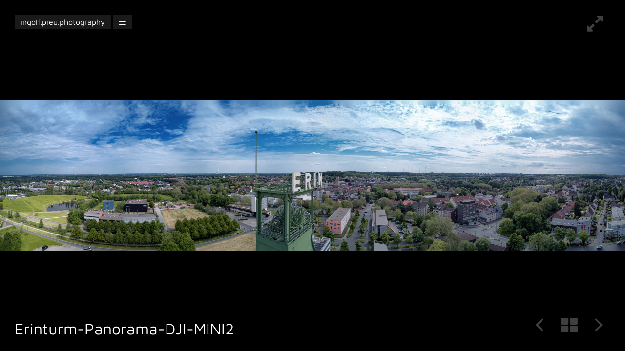

--- FILE ---
content_type: text/html; charset=UTF-8
request_url: https://ingolf.preu.photography/erinturm-panorama-dji-mini2/
body_size: 5922
content:
<!doctype html>
<meta name='robots' content='max-image-preview:large' />
	<style>img:is([sizes="auto" i], [sizes^="auto," i]) { contain-intrinsic-size: 3000px 1500px }</style>
	<script type="text/javascript">
/* <![CDATA[ */
window._wpemojiSettings = {"baseUrl":"https:\/\/s.w.org\/images\/core\/emoji\/15.0.3\/72x72\/","ext":".png","svgUrl":"https:\/\/s.w.org\/images\/core\/emoji\/15.0.3\/svg\/","svgExt":".svg","source":{"concatemoji":"https:\/\/ingolf.preu.photography\/wp-includes\/js\/wp-emoji-release.min.js?ver=6.7.1"}};
/*! This file is auto-generated */
!function(i,n){var o,s,e;function c(e){try{var t={supportTests:e,timestamp:(new Date).valueOf()};sessionStorage.setItem(o,JSON.stringify(t))}catch(e){}}function p(e,t,n){e.clearRect(0,0,e.canvas.width,e.canvas.height),e.fillText(t,0,0);var t=new Uint32Array(e.getImageData(0,0,e.canvas.width,e.canvas.height).data),r=(e.clearRect(0,0,e.canvas.width,e.canvas.height),e.fillText(n,0,0),new Uint32Array(e.getImageData(0,0,e.canvas.width,e.canvas.height).data));return t.every(function(e,t){return e===r[t]})}function u(e,t,n){switch(t){case"flag":return n(e,"\ud83c\udff3\ufe0f\u200d\u26a7\ufe0f","\ud83c\udff3\ufe0f\u200b\u26a7\ufe0f")?!1:!n(e,"\ud83c\uddfa\ud83c\uddf3","\ud83c\uddfa\u200b\ud83c\uddf3")&&!n(e,"\ud83c\udff4\udb40\udc67\udb40\udc62\udb40\udc65\udb40\udc6e\udb40\udc67\udb40\udc7f","\ud83c\udff4\u200b\udb40\udc67\u200b\udb40\udc62\u200b\udb40\udc65\u200b\udb40\udc6e\u200b\udb40\udc67\u200b\udb40\udc7f");case"emoji":return!n(e,"\ud83d\udc26\u200d\u2b1b","\ud83d\udc26\u200b\u2b1b")}return!1}function f(e,t,n){var r="undefined"!=typeof WorkerGlobalScope&&self instanceof WorkerGlobalScope?new OffscreenCanvas(300,150):i.createElement("canvas"),a=r.getContext("2d",{willReadFrequently:!0}),o=(a.textBaseline="top",a.font="600 32px Arial",{});return e.forEach(function(e){o[e]=t(a,e,n)}),o}function t(e){var t=i.createElement("script");t.src=e,t.defer=!0,i.head.appendChild(t)}"undefined"!=typeof Promise&&(o="wpEmojiSettingsSupports",s=["flag","emoji"],n.supports={everything:!0,everythingExceptFlag:!0},e=new Promise(function(e){i.addEventListener("DOMContentLoaded",e,{once:!0})}),new Promise(function(t){var n=function(){try{var e=JSON.parse(sessionStorage.getItem(o));if("object"==typeof e&&"number"==typeof e.timestamp&&(new Date).valueOf()<e.timestamp+604800&&"object"==typeof e.supportTests)return e.supportTests}catch(e){}return null}();if(!n){if("undefined"!=typeof Worker&&"undefined"!=typeof OffscreenCanvas&&"undefined"!=typeof URL&&URL.createObjectURL&&"undefined"!=typeof Blob)try{var e="postMessage("+f.toString()+"("+[JSON.stringify(s),u.toString(),p.toString()].join(",")+"));",r=new Blob([e],{type:"text/javascript"}),a=new Worker(URL.createObjectURL(r),{name:"wpTestEmojiSupports"});return void(a.onmessage=function(e){c(n=e.data),a.terminate(),t(n)})}catch(e){}c(n=f(s,u,p))}t(n)}).then(function(e){for(var t in e)n.supports[t]=e[t],n.supports.everything=n.supports.everything&&n.supports[t],"flag"!==t&&(n.supports.everythingExceptFlag=n.supports.everythingExceptFlag&&n.supports[t]);n.supports.everythingExceptFlag=n.supports.everythingExceptFlag&&!n.supports.flag,n.DOMReady=!1,n.readyCallback=function(){n.DOMReady=!0}}).then(function(){return e}).then(function(){var e;n.supports.everything||(n.readyCallback(),(e=n.source||{}).concatemoji?t(e.concatemoji):e.wpemoji&&e.twemoji&&(t(e.twemoji),t(e.wpemoji)))}))}((window,document),window._wpemojiSettings);
/* ]]> */
</script>
<style id='wp-emoji-styles-inline-css' type='text/css'>

	img.wp-smiley, img.emoji {
		display: inline !important;
		border: none !important;
		box-shadow: none !important;
		height: 1em !important;
		width: 1em !important;
		margin: 0 0.07em !important;
		vertical-align: -0.1em !important;
		background: none !important;
		padding: 0 !important;
	}
</style>
<link rel='stylesheet' id='wp-block-library-css' href='https://ingolf.preu.photography/wp-includes/css/dist/block-library/style.min.css?ver=6.7.1' type='text/css' media='all' />
<style id='classic-theme-styles-inline-css' type='text/css'>
/*! This file is auto-generated */
.wp-block-button__link{color:#fff;background-color:#32373c;border-radius:9999px;box-shadow:none;text-decoration:none;padding:calc(.667em + 2px) calc(1.333em + 2px);font-size:1.125em}.wp-block-file__button{background:#32373c;color:#fff;text-decoration:none}
</style>
<style id='global-styles-inline-css' type='text/css'>
:root{--wp--preset--aspect-ratio--square: 1;--wp--preset--aspect-ratio--4-3: 4/3;--wp--preset--aspect-ratio--3-4: 3/4;--wp--preset--aspect-ratio--3-2: 3/2;--wp--preset--aspect-ratio--2-3: 2/3;--wp--preset--aspect-ratio--16-9: 16/9;--wp--preset--aspect-ratio--9-16: 9/16;--wp--preset--color--black: #000000;--wp--preset--color--cyan-bluish-gray: #abb8c3;--wp--preset--color--white: #ffffff;--wp--preset--color--pale-pink: #f78da7;--wp--preset--color--vivid-red: #cf2e2e;--wp--preset--color--luminous-vivid-orange: #ff6900;--wp--preset--color--luminous-vivid-amber: #fcb900;--wp--preset--color--light-green-cyan: #7bdcb5;--wp--preset--color--vivid-green-cyan: #00d084;--wp--preset--color--pale-cyan-blue: #8ed1fc;--wp--preset--color--vivid-cyan-blue: #0693e3;--wp--preset--color--vivid-purple: #9b51e0;--wp--preset--gradient--vivid-cyan-blue-to-vivid-purple: linear-gradient(135deg,rgba(6,147,227,1) 0%,rgb(155,81,224) 100%);--wp--preset--gradient--light-green-cyan-to-vivid-green-cyan: linear-gradient(135deg,rgb(122,220,180) 0%,rgb(0,208,130) 100%);--wp--preset--gradient--luminous-vivid-amber-to-luminous-vivid-orange: linear-gradient(135deg,rgba(252,185,0,1) 0%,rgba(255,105,0,1) 100%);--wp--preset--gradient--luminous-vivid-orange-to-vivid-red: linear-gradient(135deg,rgba(255,105,0,1) 0%,rgb(207,46,46) 100%);--wp--preset--gradient--very-light-gray-to-cyan-bluish-gray: linear-gradient(135deg,rgb(238,238,238) 0%,rgb(169,184,195) 100%);--wp--preset--gradient--cool-to-warm-spectrum: linear-gradient(135deg,rgb(74,234,220) 0%,rgb(151,120,209) 20%,rgb(207,42,186) 40%,rgb(238,44,130) 60%,rgb(251,105,98) 80%,rgb(254,248,76) 100%);--wp--preset--gradient--blush-light-purple: linear-gradient(135deg,rgb(255,206,236) 0%,rgb(152,150,240) 100%);--wp--preset--gradient--blush-bordeaux: linear-gradient(135deg,rgb(254,205,165) 0%,rgb(254,45,45) 50%,rgb(107,0,62) 100%);--wp--preset--gradient--luminous-dusk: linear-gradient(135deg,rgb(255,203,112) 0%,rgb(199,81,192) 50%,rgb(65,88,208) 100%);--wp--preset--gradient--pale-ocean: linear-gradient(135deg,rgb(255,245,203) 0%,rgb(182,227,212) 50%,rgb(51,167,181) 100%);--wp--preset--gradient--electric-grass: linear-gradient(135deg,rgb(202,248,128) 0%,rgb(113,206,126) 100%);--wp--preset--gradient--midnight: linear-gradient(135deg,rgb(2,3,129) 0%,rgb(40,116,252) 100%);--wp--preset--font-size--small: 13px;--wp--preset--font-size--medium: 20px;--wp--preset--font-size--large: 36px;--wp--preset--font-size--x-large: 42px;--wp--preset--spacing--20: 0.44rem;--wp--preset--spacing--30: 0.67rem;--wp--preset--spacing--40: 1rem;--wp--preset--spacing--50: 1.5rem;--wp--preset--spacing--60: 2.25rem;--wp--preset--spacing--70: 3.38rem;--wp--preset--spacing--80: 5.06rem;--wp--preset--shadow--natural: 6px 6px 9px rgba(0, 0, 0, 0.2);--wp--preset--shadow--deep: 12px 12px 50px rgba(0, 0, 0, 0.4);--wp--preset--shadow--sharp: 6px 6px 0px rgba(0, 0, 0, 0.2);--wp--preset--shadow--outlined: 6px 6px 0px -3px rgba(255, 255, 255, 1), 6px 6px rgba(0, 0, 0, 1);--wp--preset--shadow--crisp: 6px 6px 0px rgba(0, 0, 0, 1);}:where(.is-layout-flex){gap: 0.5em;}:where(.is-layout-grid){gap: 0.5em;}body .is-layout-flex{display: flex;}.is-layout-flex{flex-wrap: wrap;align-items: center;}.is-layout-flex > :is(*, div){margin: 0;}body .is-layout-grid{display: grid;}.is-layout-grid > :is(*, div){margin: 0;}:where(.wp-block-columns.is-layout-flex){gap: 2em;}:where(.wp-block-columns.is-layout-grid){gap: 2em;}:where(.wp-block-post-template.is-layout-flex){gap: 1.25em;}:where(.wp-block-post-template.is-layout-grid){gap: 1.25em;}.has-black-color{color: var(--wp--preset--color--black) !important;}.has-cyan-bluish-gray-color{color: var(--wp--preset--color--cyan-bluish-gray) !important;}.has-white-color{color: var(--wp--preset--color--white) !important;}.has-pale-pink-color{color: var(--wp--preset--color--pale-pink) !important;}.has-vivid-red-color{color: var(--wp--preset--color--vivid-red) !important;}.has-luminous-vivid-orange-color{color: var(--wp--preset--color--luminous-vivid-orange) !important;}.has-luminous-vivid-amber-color{color: var(--wp--preset--color--luminous-vivid-amber) !important;}.has-light-green-cyan-color{color: var(--wp--preset--color--light-green-cyan) !important;}.has-vivid-green-cyan-color{color: var(--wp--preset--color--vivid-green-cyan) !important;}.has-pale-cyan-blue-color{color: var(--wp--preset--color--pale-cyan-blue) !important;}.has-vivid-cyan-blue-color{color: var(--wp--preset--color--vivid-cyan-blue) !important;}.has-vivid-purple-color{color: var(--wp--preset--color--vivid-purple) !important;}.has-black-background-color{background-color: var(--wp--preset--color--black) !important;}.has-cyan-bluish-gray-background-color{background-color: var(--wp--preset--color--cyan-bluish-gray) !important;}.has-white-background-color{background-color: var(--wp--preset--color--white) !important;}.has-pale-pink-background-color{background-color: var(--wp--preset--color--pale-pink) !important;}.has-vivid-red-background-color{background-color: var(--wp--preset--color--vivid-red) !important;}.has-luminous-vivid-orange-background-color{background-color: var(--wp--preset--color--luminous-vivid-orange) !important;}.has-luminous-vivid-amber-background-color{background-color: var(--wp--preset--color--luminous-vivid-amber) !important;}.has-light-green-cyan-background-color{background-color: var(--wp--preset--color--light-green-cyan) !important;}.has-vivid-green-cyan-background-color{background-color: var(--wp--preset--color--vivid-green-cyan) !important;}.has-pale-cyan-blue-background-color{background-color: var(--wp--preset--color--pale-cyan-blue) !important;}.has-vivid-cyan-blue-background-color{background-color: var(--wp--preset--color--vivid-cyan-blue) !important;}.has-vivid-purple-background-color{background-color: var(--wp--preset--color--vivid-purple) !important;}.has-black-border-color{border-color: var(--wp--preset--color--black) !important;}.has-cyan-bluish-gray-border-color{border-color: var(--wp--preset--color--cyan-bluish-gray) !important;}.has-white-border-color{border-color: var(--wp--preset--color--white) !important;}.has-pale-pink-border-color{border-color: var(--wp--preset--color--pale-pink) !important;}.has-vivid-red-border-color{border-color: var(--wp--preset--color--vivid-red) !important;}.has-luminous-vivid-orange-border-color{border-color: var(--wp--preset--color--luminous-vivid-orange) !important;}.has-luminous-vivid-amber-border-color{border-color: var(--wp--preset--color--luminous-vivid-amber) !important;}.has-light-green-cyan-border-color{border-color: var(--wp--preset--color--light-green-cyan) !important;}.has-vivid-green-cyan-border-color{border-color: var(--wp--preset--color--vivid-green-cyan) !important;}.has-pale-cyan-blue-border-color{border-color: var(--wp--preset--color--pale-cyan-blue) !important;}.has-vivid-cyan-blue-border-color{border-color: var(--wp--preset--color--vivid-cyan-blue) !important;}.has-vivid-purple-border-color{border-color: var(--wp--preset--color--vivid-purple) !important;}.has-vivid-cyan-blue-to-vivid-purple-gradient-background{background: var(--wp--preset--gradient--vivid-cyan-blue-to-vivid-purple) !important;}.has-light-green-cyan-to-vivid-green-cyan-gradient-background{background: var(--wp--preset--gradient--light-green-cyan-to-vivid-green-cyan) !important;}.has-luminous-vivid-amber-to-luminous-vivid-orange-gradient-background{background: var(--wp--preset--gradient--luminous-vivid-amber-to-luminous-vivid-orange) !important;}.has-luminous-vivid-orange-to-vivid-red-gradient-background{background: var(--wp--preset--gradient--luminous-vivid-orange-to-vivid-red) !important;}.has-very-light-gray-to-cyan-bluish-gray-gradient-background{background: var(--wp--preset--gradient--very-light-gray-to-cyan-bluish-gray) !important;}.has-cool-to-warm-spectrum-gradient-background{background: var(--wp--preset--gradient--cool-to-warm-spectrum) !important;}.has-blush-light-purple-gradient-background{background: var(--wp--preset--gradient--blush-light-purple) !important;}.has-blush-bordeaux-gradient-background{background: var(--wp--preset--gradient--blush-bordeaux) !important;}.has-luminous-dusk-gradient-background{background: var(--wp--preset--gradient--luminous-dusk) !important;}.has-pale-ocean-gradient-background{background: var(--wp--preset--gradient--pale-ocean) !important;}.has-electric-grass-gradient-background{background: var(--wp--preset--gradient--electric-grass) !important;}.has-midnight-gradient-background{background: var(--wp--preset--gradient--midnight) !important;}.has-small-font-size{font-size: var(--wp--preset--font-size--small) !important;}.has-medium-font-size{font-size: var(--wp--preset--font-size--medium) !important;}.has-large-font-size{font-size: var(--wp--preset--font-size--large) !important;}.has-x-large-font-size{font-size: var(--wp--preset--font-size--x-large) !important;}
:where(.wp-block-post-template.is-layout-flex){gap: 1.25em;}:where(.wp-block-post-template.is-layout-grid){gap: 1.25em;}
:where(.wp-block-columns.is-layout-flex){gap: 2em;}:where(.wp-block-columns.is-layout-grid){gap: 2em;}
:root :where(.wp-block-pullquote){font-size: 1.5em;line-height: 1.6;}
</style>
<link rel="https://api.w.org/" href="https://ingolf.preu.photography/wp-json/" /><link rel="alternate" title="JSON" type="application/json" href="https://ingolf.preu.photography/wp-json/wp/v2/posts/2629" /><link rel="EditURI" type="application/rsd+xml" title="RSD" href="https://ingolf.preu.photography/xmlrpc.php?rsd" />
<meta name="generator" content="WordPress 6.7.1" />
<link rel="canonical" href="https://ingolf.preu.photography/erinturm-panorama-dji-mini2/" />
<link rel='shortlink' href='https://ingolf.preu.photography/?p=2629' />
<link rel="alternate" title="oEmbed (JSON)" type="application/json+oembed" href="https://ingolf.preu.photography/wp-json/oembed/1.0/embed?url=https%3A%2F%2Fingolf.preu.photography%2Ferinturm-panorama-dji-mini2%2F" />
<link rel="alternate" title="oEmbed (XML)" type="text/xml+oembed" href="https://ingolf.preu.photography/wp-json/oembed/1.0/embed?url=https%3A%2F%2Fingolf.preu.photography%2Ferinturm-panorama-dji-mini2%2F&#038;format=xml" />
<!-- Analytics by WP Statistics v14.11.3 - https://wp-statistics.com -->
<link rel="icon" href="https://ingolf.preu.photography/wp-content/uploads/2018/04/cropped-camera-icon-1-32x32.png" sizes="32x32" />
<link rel="icon" href="https://ingolf.preu.photography/wp-content/uploads/2018/04/cropped-camera-icon-1-192x192.png" sizes="192x192" />
<link rel="apple-touch-icon" href="https://ingolf.preu.photography/wp-content/uploads/2018/04/cropped-camera-icon-1-180x180.png" />
<meta name="msapplication-TileImage" content="https://ingolf.preu.photography/wp-content/uploads/2018/04/cropped-camera-icon-1-270x270.png" />

<!-- START - Open Graph and Twitter Card Tags 3.3.3 -->
 <!-- Facebook Open Graph -->
  <meta property="og:locale" content="de_DE"/>
  <meta property="og:site_name" content="ingolf.preu.photography"/>
  <meta property="og:title" content="Erinturm-Panorama-DJI-MINI2"/>
  <meta property="og:url" content="https://ingolf.preu.photography/erinturm-panorama-dji-mini2/"/>
  <meta property="og:type" content="article"/>
  <meta property="og:description" content="Fotoportfolio von Ingolf Preu"/>
  <meta property="og:image" content="https://ingolf.preu.photography/wp-content/uploads/2021/06/Am-Erinturm2021-002-scaled.jpg"/>
  <meta property="og:image:url" content="https://ingolf.preu.photography/wp-content/uploads/2021/06/Am-Erinturm2021-002-scaled.jpg"/>
  <meta property="og:image:secure_url" content="https://ingolf.preu.photography/wp-content/uploads/2021/06/Am-Erinturm2021-002-scaled.jpg"/>
  <meta property="og:image:width" content="2560"/>
  <meta property="og:image:height" content="619"/>
  <meta property="article:published_time" content="2021-06-03T13:36:35+02:00"/>
  <meta property="article:modified_time" content="2021-06-03T13:36:35+02:00" />
  <meta property="og:updated_time" content="2021-06-03T13:36:35+02:00" />
  <meta property="article:section" content="Photography"/>
  <meta property="article:publisher" content="https://www.facebook.com/ingolf.preu"/>
 <!-- Google+ / Schema.org -->
  <meta itemprop="name" content="Erinturm-Panorama-DJI-MINI2"/>
  <meta itemprop="headline" content="Erinturm-Panorama-DJI-MINI2"/>
  <meta itemprop="description" content="Fotoportfolio von Ingolf Preu"/>
  <meta itemprop="image" content="https://ingolf.preu.photography/wp-content/uploads/2021/06/Am-Erinturm2021-002-scaled.jpg"/>
  <meta itemprop="datePublished" content="2021-06-03"/>
  <meta itemprop="dateModified" content="2021-06-03T13:36:35+02:00" />
  <meta itemprop="author" content="preu1@web.de"/>
  <!--<meta itemprop="publisher" content="ingolf.preu.photography"/>--> <!-- To solve: The attribute publisher.itemtype has an invalid value -->
 <!-- Twitter Cards -->
  <meta name="twitter:title" content="Erinturm-Panorama-DJI-MINI2"/>
  <meta name="twitter:url" content="https://ingolf.preu.photography/erinturm-panorama-dji-mini2/"/>
  <meta name="twitter:description" content="Fotoportfolio von Ingolf Preu"/>
  <meta name="twitter:image" content="https://ingolf.preu.photography/wp-content/uploads/2021/06/Am-Erinturm2021-002-scaled.jpg"/>
  <meta name="twitter:card" content="summary_large_image"/>
 <!-- SEO -->
 <!-- Misc. tags -->
 <!-- is_singular -->
<!-- END - Open Graph and Twitter Card Tags 3.3.3 -->
	
<head>
	<meta http-equiv="Content-Type" content="text/html; charset=UTF-8" />
    <meta name="viewport" content="width=device-width, initial-scale=1.0" />
	<title>Erinturm-Panorama-DJI-MINI2 | ingolf.preu.photography</title>
    <link rel="stylesheet" href="https://ingolf.preu.photography/wp-content/themes/hep/css/font-awesome.min.css">
    <link rel="stylesheet" href="https://ingolf.preu.photography/wp-content/themes/hep/css/style.css" />    
    <script src="https://ingolf.preu.photography/wp-content/themes/hep/js/jquery-1.11.1.min.js"></script>
    <script src="https://ingolf.preu.photography/wp-content/themes/hep/js/prescript.js"></script>
    <script src="https://ingolf.preu.photography/wp-content/themes/hep/js/jquery.lazy.min.js"></script>
</head>
            <body style="background-image: url(https://ingolf.preu.photography/wp-content/uploads/2021/06/Am-Erinturm2021-002-scaled.jpg); background-position: ;" >
        <script>
            createBody();
            createMask();
        </script>
    
    <noscript>  
        <div id="nojs">
            <ul class="nojs_mainmenu">
                <li><a>Bitte Lesen...</a>
                    <ul class="nojs_submenu">
                        <li>
                        <em>Dein JavaScript ist deaktiviert</em>
                        <p>Um eine opti&shy;male Dar&shy;stellung der Web&shy;seite zu er&shy;m&ouml;glichen empfehle Ich dir Java&shy;Script zu akti&shy;vieren. Welche Vor&shy;teile Du mit Java&shy;Script hier nutzen kannst, findest Du <a  href="http://ingolf.preu.photography/help/">hier</a> oder unter dem Men&uuml;&shy;punkt "&Uuml;ber diese Web&shy;seite".</p>
                        </li>
                    </ul>
                </li>
            </ul>
        </div>
    </noscript>
    <div id="main">
    	<div id="top"  >
            <ul class="mainmenu"><li><a href="https://ingolf.preu.photography/"><i>ingolf.preu.photography</i></a></li><li class="hover" ><a ><i class="fa fa-bars" ></i></a><ul class="submenu"><li><a href="https://ingolf.preu.photography/imprint/" class="title">Impressum</a></li><li><a href="https://ingolf.preu.photography/datenschutzerklaerung/" class="title">Datenschutzerklärung</a></li></ul></li></ul>        </div>

        
		                <div id="title" >
        	<h2>
                Erinturm-Panorama-DJI-MINI2            </h2>
        </div>
                
        
                
                <script>
            createResizer();
        </script>
        
                                    <div id="footer"  >
        	<ul>
            	<li><a id='next_page_link' href="https://ingolf.preu.photography/?p=2633" class="link left"><i class="fa fa-angle-left"></i></a></li>                <li><a href="https://ingolf.preu.photography/PhotoGrid/" class="link grid"><i class="fa fa-th-large"></i></a></li>
                <li><a id='previous_page_link' href="https://ingolf.preu.photography/?p=2625" class="link right"><i class="fa fa-angle-right"></i></a></li>            </ul>   
        </div>
	</div>
    <script src="https://ingolf.preu.photography/wp-content/themes/hep/js/postscript.js"></script>
    <script>
        setBackgroundImage("https://ingolf.preu.photography/wp-content/uploads/2021/06/Am-Erinturm2021-002-scaled.jpg","");
        setResizer("");
        setNavigation("https://ingolf.preu.photography/?p=2633", "https://ingolf.preu.photography/?p=2625");
        checkImageAlignment("https://ingolf.preu.photography/wp-content/uploads/2021/06/Am-Erinturm2021-002-scaled.jpg", "all");
        toggleVideo();
    </script>
   
     <script type="text/javascript" id="wp-statistics-tracker-js-extra">
/* <![CDATA[ */
var WP_Statistics_Tracker_Object = {"requestUrl":"https:\/\/ingolf.preu.photography\/wp-json\/wp-statistics\/v2","ajaxUrl":"https:\/\/ingolf.preu.photography\/wp-admin\/admin-ajax.php","hitParams":{"wp_statistics_hit":1,"source_type":"post","source_id":2629,"search_query":"","signature":"e53962bf21d254fa491506d396f56245","endpoint":"hit"},"onlineParams":{"wp_statistics_hit":1,"source_type":"post","source_id":2629,"search_query":"","signature":"e53962bf21d254fa491506d396f56245","endpoint":"online"},"option":{"userOnline":"1","consentLevel":"disabled","dntEnabled":false,"bypassAdBlockers":false,"isWpConsentApiActive":false,"trackAnonymously":false,"isPreview":false},"jsCheckTime":"60000"};
/* ]]> */
</script>
<script type="text/javascript" src="https://ingolf.preu.photography/wp-content/plugins/wp-statistics/assets/js/tracker.js?ver=14.11.3" id="wp-statistics-tracker-js"></script>
</body>
</html>

--- FILE ---
content_type: text/javascript
request_url: https://ingolf.preu.photography/wp-content/themes/hep/js/postscript.js
body_size: 1396
content:
var image;

function setBackgroundImage(_backgroundImage, _position){
    $(function() {
        $.fn.spin.presets.hpp = {lines: 16,length: 0,width: 5,radius: 40,speed:1.6,trail: 50,}
        $('#mask').spin('hpp');
        $('body').css('background-position', _position);
        $('body').css('background-image','url('+_backgroundImage+')').waitForImages(function() {
            $('#mask').fadeOut(1000);
          }, $.noop, true);
    });  
}

function setResizer(_position){
    $(function() {
        var clicks = true;
        $('#resize').click(function(){
            if (clicks == true) {
                $('body').css( "background-size", "contain" );
                $('body').css( "background-position", "" );
                $('#resize_').removeClass( "fa fa-compress" ).addClass( "fa fa-expand" );
                $('#resize').attr('title', 'Fill-In');
                return clicks = false;
            }
            else{
                $('body').css( "background-size", "cover" );
                $('body').css( "background-position", _position );
                $('#resize_').removeClass( "fa fa-expand" ).addClass( "fa fa-compress" );
                $('#resize').attr('title', 'Fit-In');
                return clicks = true;
            }
        });
    });
}

function setNavigation(_previousPage, _nextPage){
    $(function() {
        $(document).keydown(function (event) {
            if (event.keyCode == 37) {
                window.location = _previousPage;
            } else if (event.keyCode == 39) {
                window.location = _nextPage;
            } else if (event.keyCode == 38) {
                $('#resize').click();
            }
        });
    });
}

function checkImageAlignment(_backgroundImage, _format){
    $(function(){
        if(_backgroundImage != ""){
            var img = new Image();
            img.onload = function(){
                switch(_format){
                    case "all":{
                        $('#resize').click();
                        break;
                    }
                    case "up":{
                        if(this.width+5 < this.height){
                            $('#resize').click();
                        }        
                        break;
                    }
                    case "wide":{
                        if(this.width > this.height+5){
                            $('#resize').click();
                        }        
                        break;
                    }
                    case "quad":{
                        if(this.height <= this.width+5 && this.height >= this.width-5){
                            $('#resize').click();
                        }        
                        break;
                    }
                    default: break;
                }
            }
            img.src = _backgroundImage;
        }    
    });
}


$(document).ready(function() {   
	// Animation #footer    
    $('#footer').hover(function() {
		$('.link').stop().animate({opacity:"1", filter:"opacity=100"})
	}, function(){
		$('.link').stop().animate({opacity:".25", filter:"opacity=25"})
	});
	// Animation #resizer
    $('#resizer').hover(function() {
		$('.resize').stop().animate({opacity:"1", filter:"opacity=100"})
	}, function(){
		$('.resize').stop().animate({opacity:".25", filter:"opacity=25"})
	});
    
    $('#info').hover(function() {
		$('.info').stop().animate({opacity:"1", filter:"opacity=100"})
	}, function(){
		$('.info').stop().animate({opacity:".25", filter:"opacity=25"})
	});
    
    $('#info_icon').on("touchstart",function(e){
        if ($(this).data('clicked') == true) {
            e.preventDefault();
            $(this).data('clicked', false);
            $('#info').trigger("mouseout");
            return true;
        } else {
            e.preventDefault();
            $('#info').trigger("mouseover");
            $(this).data('clicked', true);
        }
    });
    /*
    $('.infoarea').on("touchstart",function(e){
            e.preventDefault();
    });
    */
    
    $('#info').hover(function(){
		$('.infoarea').stop().css("display","block").hide().fadeIn();
	},function(){
		$('.infoarea').stop().fadeOut();
	});
    
    // Animation .hover
	$('.hover').hover(function(){
		$('.submenu').stop().css("display","block").hide().fadeIn();
	},function(){
		$('.submenu').stop().fadeOut();
	});
});

function toggleMute() {
    var video=document.getElementById("videoblock")
    if(video.muted){
        video.muted = false;
        $('#mute_icon').removeClass( "fa fa-volume-off" ).addClass( "fa fa-volume-up" );
        $('#mute').attr('title', 'Mute');
    } else {
        video.muted = true;
        $('#mute_icon').removeClass( "fa fa-volume-up" ).addClass( "fa fa-volume-off" );
        $('#mute').attr('title', 'Unmute');
    }
}

function toggleVideo(){
    $(function() {
        var clicks = true;
        var video=document.getElementById("videoblock")
        $('#player').click(function(){
            if (clicks == true) {
                $('#player_icon').removeClass( "fa fa-pause" ).addClass( "fa fa-play" );
                $('#player').attr('title', 'Play');
                video.pause();
                return clicks = false;
            }
            else{;
                $('#player_icon').removeClass( "fa fa-play" ).addClass( "fa fa-pause" );
                $('#player').attr('title', 'Pause');
                video.play();
                return clicks = true;
            }
        });
    });
}

$('#videoblock').on('loadstart', function (event) {
    $('#videoloader').addClass('lds-ellipsis');
});

$('#videoblock').on('canplay', function (event) {
    $('#videoloader').removeClass('lds-ellipsis');
    var video = document.getElementById("videoblock");
    video.play();
});